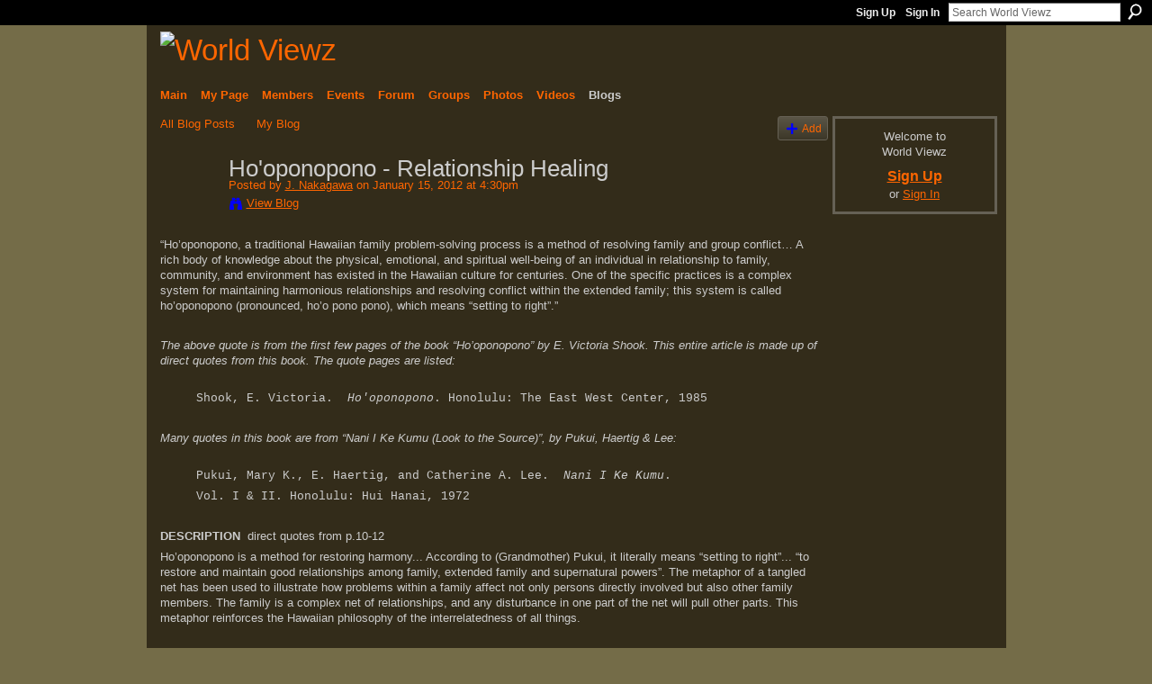

--- FILE ---
content_type: text/html; charset=UTF-8
request_url: http://www.worldviewzmedia.net/profiles/blogs/ho-oponopono-relationship-healing
body_size: 54439
content:
<!DOCTYPE html>
<html lang="en" xmlns:og="http://ogp.me/ns#">
    <head data-layout-view="default">
<script>
    window.dataLayer = window.dataLayer || [];
        </script>
<!-- Google Tag Manager -->
<script>(function(w,d,s,l,i){w[l]=w[l]||[];w[l].push({'gtm.start':
new Date().getTime(),event:'gtm.js'});var f=d.getElementsByTagName(s)[0],
j=d.createElement(s),dl=l!='dataLayer'?'&l='+l:'';j.async=true;j.src=
'https://www.googletagmanager.com/gtm.js?id='+i+dl;f.parentNode.insertBefore(j,f);
})(window,document,'script','dataLayer','GTM-T5W4WQ');</script>
<!-- End Google Tag Manager -->
            <meta http-equiv="Content-Type" content="text/html; charset=utf-8" />
    <title>Ho&#039;oponopono - Relationship Healing - World Viewz</title>
    <link rel="icon" href="http://www.worldviewzmedia.net/favicon.ico" type="image/x-icon" />
    <link rel="SHORTCUT ICON" href="http://www.worldviewzmedia.net/favicon.ico" type="image/x-icon" />
    <meta name="description" content="“Ho’oponopono, a traditional Hawaiian family problem-solving process is a method of resolving family and group conflict… A rich body of knowledge about the phy…" />
<meta name="title" content="Ho&#039;oponopono - Relationship Healing" />
<meta property="og:type" content="website" />
<meta property="og:url" content="http://www.worldviewzmedia.net/profiles/blogs/ho-oponopono-relationship-healing" />
<meta property="og:title" content="Ho&#039;oponopono - Relationship Healing" />
<meta property="og:image" content="http://storage.ning.com/topology/rest/1.0/file/get/398643761?profile=RESIZE_1024x1024">
<meta name="twitter:card" content="summary" />
<meta name="twitter:title" content="Ho&#039;oponopono - Relationship Healing" />
<meta name="twitter:description" content="“Ho’oponopono, a traditional Hawaiian family problem-solving process is a method of resolving family and group conflict… A rich body of knowledge about the phy…" />
<meta name="twitter:image" content="http://storage.ning.com/topology/rest/1.0/file/get/398643761?profile=RESIZE_1024x1024" />
<link rel="image_src" href="http://storage.ning.com/topology/rest/1.0/file/get/398643761?profile=RESIZE_1024x1024" />
<script type="text/javascript">
    djConfig = { baseScriptUri: 'http://www.worldviewzmedia.net/xn/static-6.11.8.1/js/dojo-0.3.1-ning/', isDebug: false }
ning = {"CurrentApp":{"premium":true,"iconUrl":"https:\/\/storage.ning.com\/topology\/rest\/1.0\/file\/get\/2745843184?profile=UPSCALE_150x150","url":"httpWorldViewz.ning.com","domains":["worldviewzmedia.net"],"online":true,"privateSource":true,"id":"WorldViewz","appId":2098065,"description":"","name":"World Viewz","owner":"1mb0a5tbw9zk6","createdDate":"2008-05-08T20:31:38.024Z","runOwnAds":false,"category":{"Ceremonies":null,"Multi":null,"Storytelling":null,"Knowledge":null,"Growth":null,"Diversity":null,"Community":null,"Play":null,"Star":null,"Hiking":null,"Cultural":null,"Architecture":null,"Art":null,"Spiritual":null,"Flmmaking":null,"Humanity":null,"Graphic":null,"Conscious":null,"Music":null,"Creative":null,"Teachers":null,"Arts":null,"Arizona":null,"Creatives":null,"Dance":null,"Interviews":null,"Media":null,"Mysteries":null,"Healing":null,"Wisdoms":null,"culture":null,"Consciousness":null,"Visual":null,"People":null,"traditions":null,"Exchange":null,"Unity":null,"Mysticism":null,"Wisdom":null,"Paths":null,"Love":null,"illustration":null,"Ancient":null,"Adventures":null,"Documentary":null,"mythologies":null,"Peace":null,"Design":null,"Social":null,"Shamanism":null},"tags":["Ceremonies","Multi","Storytelling","Knowledge","Growth","Diversity","Community","Play","Star","Hiking","Cultural","Architecture","Art","Spiritual","Flmmaking","Humanity","Graphic","Conscious","Music","Creative","Teachers","Arts","Arizona","Creatives","Dance","Interviews","Media","Mysteries","Healing","Wisdoms","culture","Consciousness","Visual","People","traditions","Exchange","Unity","Mysticism","Wisdom","Paths","Love","illustration","Ancient","Adventures","Documentary","mythologies","Peace","Design","Social","Shamanism"]},"CurrentProfile":null,"maxFileUploadSize":7};
        (function(){
            if (!window.ning) { return; }

            var age, gender, rand, obfuscated, combined;

            obfuscated = document.cookie.match(/xgdi=([^;]+)/);
            if (obfuscated) {
                var offset = 100000;
                obfuscated = parseInt(obfuscated[1]);
                rand = obfuscated / offset;
                combined = (obfuscated % offset) ^ rand;
                age = combined % 1000;
                gender = (combined / 1000) & 3;
                gender = (gender == 1 ? 'm' : gender == 2 ? 'f' : 0);
                ning.viewer = {"age":age,"gender":gender};
            }
        })();

        if (window.location.hash.indexOf('#!/') == 0) {
        window.location.replace(window.location.hash.substr(2));
    }
    window.xg = window.xg || {};
xg.captcha = {
    'shouldShow': false,
    'siteKey': '6Ldf3AoUAAAAALPgNx2gcXc8a_5XEcnNseR6WmsT'
};
xg.addOnRequire = function(f) { xg.addOnRequire.functions.push(f); };
xg.addOnRequire.functions = [];
xg.addOnFacebookLoad = function (f) { xg.addOnFacebookLoad.functions.push(f); };
xg.addOnFacebookLoad.functions = [];
xg._loader = {
    p: 0,
    loading: function(set) {  this.p++; },
    onLoad: function(set) {
                this.p--;
        if (this.p == 0 && typeof(xg._loader.onDone) == 'function') {
            xg._loader.onDone();
        }
    }
};
xg._loader.loading('xnloader');
if (window.bzplcm) {
    window.bzplcm._profileCount = 0;
    window.bzplcm._profileSend = function() { if (window.bzplcm._profileCount++ == 1) window.bzplcm.send(); };
}
xg._loader.onDone = function() {
            if(window.bzplcm)window.bzplcm.start('ni');
        xg.shared.util.parseWidgets();    var addOnRequireFunctions = xg.addOnRequire.functions;
    xg.addOnRequire = function(f) { f(); };
    try {
        if (addOnRequireFunctions) { dojo.lang.forEach(addOnRequireFunctions, function(onRequire) { onRequire.apply(); }); }
    } catch (e) {
        if(window.bzplcm)window.bzplcm.ts('nx').send();
        throw e;
    }
    if(window.bzplcm) { window.bzplcm.stop('ni'); window.bzplcm._profileSend(); }
};
window.xn = { track: { event: function() {}, pageView: function() {}, registerCompletedFlow: function() {}, registerError: function() {}, timer: function() { return { lapTime: function() {} }; } } };</script>
<meta name="medium" content="blog" /><link rel="alternate" type="application/atom+xml" title="J. Nakagawa&#039;s Posts - World Viewz" href="http://www.worldviewzmedia.net/profiles/blog/feed?user=29zpioxqfoukf&amp;xn_auth=no" /><link rel="alternate" type="application/atom+xml" title="Comments - Ho&#039;oponopono - Relationship Healing - World Viewz" href="http://www.worldviewzmedia.net/profiles/comment/feed?attachedTo=2098065%3ABlogPost%3A61919&amp;xn_auth=no" />
<style type="text/css" media="screen,projection">
#xg_navigation ul div.xg_subtab ul li a {
    color:#CCCCCC;
    background:#1A160D;
}
#xg_navigation ul div.xg_subtab ul li a:hover {
    color:#FFFFFF;
    background:#4C4227;
}
</style>

<style type="text/css" media="screen,projection">
@import url("http://static.ning.com/socialnetworkmain/widgets/index/css/common.min.css?xn_version=1229287718");
@import url("http://static.ning.com/socialnetworkmain/widgets/profiles/css/component.min.css?xn_version=467783652");

</style>

<style type="text/css" media="screen,projection">
@import url("/generated-694690fd807186-88505752-css?xn_version=202512201152");

</style>

<style type="text/css" media="screen,projection">
@import url("/generated-69468fcf949194-96676824-css?xn_version=202512201152");

</style>

<!--[if IE 6]>
    <link rel="stylesheet" type="text/css" href="http://static.ning.com/socialnetworkmain/widgets/index/css/common-ie6.min.css?xn_version=463104712" />
<![endif]-->
<!--[if IE 7]>
<link rel="stylesheet" type="text/css" href="http://static.ning.com/socialnetworkmain/widgets/index/css/common-ie7.css?xn_version=2712659298" />
<![endif]-->
<link rel="EditURI" type="application/rsd+xml" title="RSD" href="http://www.worldviewzmedia.net/profiles/blog/rsd" />
<script type="text/javascript">(function(a,b){if(/(android|bb\d+|meego).+mobile|avantgo|bada\/|blackberry|blazer|compal|elaine|fennec|hiptop|iemobile|ip(hone|od)|iris|kindle|lge |maemo|midp|mmp|netfront|opera m(ob|in)i|palm( os)?|phone|p(ixi|re)\/|plucker|pocket|psp|series(4|6)0|symbian|treo|up\.(browser|link)|vodafone|wap|windows (ce|phone)|xda|xiino/i.test(a)||/1207|6310|6590|3gso|4thp|50[1-6]i|770s|802s|a wa|abac|ac(er|oo|s\-)|ai(ko|rn)|al(av|ca|co)|amoi|an(ex|ny|yw)|aptu|ar(ch|go)|as(te|us)|attw|au(di|\-m|r |s )|avan|be(ck|ll|nq)|bi(lb|rd)|bl(ac|az)|br(e|v)w|bumb|bw\-(n|u)|c55\/|capi|ccwa|cdm\-|cell|chtm|cldc|cmd\-|co(mp|nd)|craw|da(it|ll|ng)|dbte|dc\-s|devi|dica|dmob|do(c|p)o|ds(12|\-d)|el(49|ai)|em(l2|ul)|er(ic|k0)|esl8|ez([4-7]0|os|wa|ze)|fetc|fly(\-|_)|g1 u|g560|gene|gf\-5|g\-mo|go(\.w|od)|gr(ad|un)|haie|hcit|hd\-(m|p|t)|hei\-|hi(pt|ta)|hp( i|ip)|hs\-c|ht(c(\-| |_|a|g|p|s|t)|tp)|hu(aw|tc)|i\-(20|go|ma)|i230|iac( |\-|\/)|ibro|idea|ig01|ikom|im1k|inno|ipaq|iris|ja(t|v)a|jbro|jemu|jigs|kddi|keji|kgt( |\/)|klon|kpt |kwc\-|kyo(c|k)|le(no|xi)|lg( g|\/(k|l|u)|50|54|\-[a-w])|libw|lynx|m1\-w|m3ga|m50\/|ma(te|ui|xo)|mc(01|21|ca)|m\-cr|me(rc|ri)|mi(o8|oa|ts)|mmef|mo(01|02|bi|de|do|t(\-| |o|v)|zz)|mt(50|p1|v )|mwbp|mywa|n10[0-2]|n20[2-3]|n30(0|2)|n50(0|2|5)|n7(0(0|1)|10)|ne((c|m)\-|on|tf|wf|wg|wt)|nok(6|i)|nzph|o2im|op(ti|wv)|oran|owg1|p800|pan(a|d|t)|pdxg|pg(13|\-([1-8]|c))|phil|pire|pl(ay|uc)|pn\-2|po(ck|rt|se)|prox|psio|pt\-g|qa\-a|qc(07|12|21|32|60|\-[2-7]|i\-)|qtek|r380|r600|raks|rim9|ro(ve|zo)|s55\/|sa(ge|ma|mm|ms|ny|va)|sc(01|h\-|oo|p\-)|sdk\/|se(c(\-|0|1)|47|mc|nd|ri)|sgh\-|shar|sie(\-|m)|sk\-0|sl(45|id)|sm(al|ar|b3|it|t5)|so(ft|ny)|sp(01|h\-|v\-|v )|sy(01|mb)|t2(18|50)|t6(00|10|18)|ta(gt|lk)|tcl\-|tdg\-|tel(i|m)|tim\-|t\-mo|to(pl|sh)|ts(70|m\-|m3|m5)|tx\-9|up(\.b|g1|si)|utst|v400|v750|veri|vi(rg|te)|vk(40|5[0-3]|\-v)|vm40|voda|vulc|vx(52|53|60|61|70|80|81|83|85|98)|w3c(\-| )|webc|whit|wi(g |nc|nw)|wmlb|wonu|x700|yas\-|your|zeto|zte\-/i.test(a.substr(0,4)))window.location.replace(b)})(navigator.userAgent||navigator.vendor||window.opera,'http://www.worldviewzmedia.net/m/blogpost?id=2098065%3ABlogPost%3A61919');</script>
    </head>
    <body>
<!-- Google Tag Manager (noscript) -->
<noscript><iframe src="https://www.googletagmanager.com/ns.html?id=GTM-T5W4WQ"
height="0" width="0" style="display:none;visibility:hidden"></iframe></noscript>
<!-- End Google Tag Manager (noscript) -->
                <div id="xn_bar">
            <div id="xn_bar_menu">
                <div id="xn_bar_menu_branding" >
                                    </div>

                <div id="xn_bar_menu_more">
                    <form id="xn_bar_menu_search" method="GET" action="http://www.worldviewzmedia.net/main/search/search">
                        <fieldset>
                            <input type="text" name="q" id="xn_bar_menu_search_query" value="Search World Viewz" _hint="Search World Viewz" accesskey="4" class="text xj_search_hint" />
                            <a id="xn_bar_menu_search_submit" href="#" onclick="document.getElementById('xn_bar_menu_search').submit();return false">Search</a>
                        </fieldset>
                    </form>
                </div>

                            <ul id="xn_bar_menu_tabs">
                                            <li><a href="http://www.worldviewzmedia.net/main/authorization/signUp?target=http%3A%2F%2Fwww.worldviewzmedia.net%2Fprofiles%2Fblogs%2Fho-oponopono-relationship-healing">Sign Up</a></li>
                                                <li><a href="http://www.worldviewzmedia.net/main/authorization/signIn?target=http%3A%2F%2Fwww.worldviewzmedia.net%2Fprofiles%2Fblogs%2Fho-oponopono-relationship-healing">Sign In</a></li>
                                    </ul>
                        </div>
        </div>
        
        
        <div id="xg" class="xg_theme xg_widget_profiles xg_widget_profiles_blog xg_widget_profiles_blog_show" data-layout-pack="classic">
            <div id="xg_head">
                <div id="xg_masthead">
                    <p id="xg_sitename"><a id="application_name_header_link" href="/"><img src="http://storage.ning.com/topology/rest/1.0/file/get/985808857?profile=RESIZE_1024x1024" alt="World Viewz"></a></p>
                    
                </div>
                <div id="xg_navigation">
                    <ul>
    <li id="xg_tab_main" class="xg_subtab"><a href="/"><span>Main</span></a></li><li id="xg_tab_profile" class="xg_subtab"><a href="/profiles"><span>My Page</span></a></li><li id="xg_tab_members" class="xg_subtab"><a href="/profiles/members/"><span>Members</span></a></li><li id="xg_tab_events" class="xg_subtab"><a href="/events"><span>Events</span></a></li><li id="xg_tab_forum" class="xg_subtab"><a href="/forum"><span>Forum</span></a></li><li id="xg_tab_groups" class="xg_subtab"><a href="/groups"><span>Groups</span></a></li><li id="xg_tab_photo" class="xg_subtab"><a href="/photo"><span>Photos</span></a></li><li id="xg_tab_video" class="xg_subtab"><a href="/video"><span>Videos</span></a></li><li id="xg_tab_blogs" class="xg_subtab this"><a href="/profiles/blog/list"><span>Blogs</span></a></li></ul>

                </div>
            </div>
            
            <div id="xg_body">
                
                <div class="xg_column xg_span-16 xj_classic_canvas">
                    <ul class="navigation easyclear"><li><a href="http://www.worldviewzmedia.net/profiles/blog/list">All Blog Posts</a></li><li><a href="http://www.worldviewzmedia.net/profiles/blog/list?my=1">My Blog</a></li><li class="right  xg_lightborder navbutton"><a href="http://www.worldviewzmedia.net/profiles/blog/new" class="xg_sprite xg_sprite-add">Add</a></li></ul>
<div class="xg_module xg_blog xg_blog_detail xg_blog_mypage xg_module_with_dialog">
        <div class="xg_headline xg_headline-img xg_headline-2l">
    <div class="ib"><span class="xg_avatar"><a class="fn url" href="http://www.worldviewzmedia.net/profile/JohnNakagawa"  title="J. Nakagawa"><span class="table_img dy-avatar dy-avatar-64 "><img  class="photo photo" src="http://storage.ning.com/topology/rest/1.0/file/get/357015632?profile=RESIZE_64x64&amp;width=64&amp;height=64&amp;crop=1%3A1" alt="" /></span></a></span></div>
<div class="tb"><h1>Ho&#039;oponopono - Relationship Healing</h1>
        <ul class="navigation byline">
            <li><a class="nolink">Posted by </a><a href="/profile/JohnNakagawa">J. Nakagawa</a><a class="nolink"> on January 15, 2012 at 4:30pm</a></li>
            <li><a class="xg_sprite xg_sprite-view" href="http://www.worldviewzmedia.net/profiles/blog/list?user=29zpioxqfoukf">View Blog</a></li>
        </ul>
    </div>
</div>
    <div class="xg_module_body">
        <div class="postbody">
                    <div class="xg_user_generated">
                <p>“Ho’oponopono, a traditional Hawaiian family problem-solving process is a method of resolving family and group conflict… A rich body of knowledge about the physical, emotional, and spiritual well-being of an individual in relationship to family, community, and environment has existed in the Hawaiian culture for centuries. One of the specific practices is a complex system for maintaining harmonious relationships and resolving conflict within the extended family; this system is called ho’oponopono (pronounced, ho’o pono pono), which means “setting to right”.”</p> 
<p>&nbsp;</p> 
<p><i>The above quote is from the first few pages of the book “Ho’oponopono” by E. Victoria Shook. This entire article is made up of direct quotes from this book. The quote pages are listed:</i></p> 
<p></p> 
<p><span style="font-family: courier new,courier;">&nbsp;&nbsp;&nbsp;&nbsp; Shook, E. Victoria. &nbsp;<i>Ho'oponopono</i>. Honolulu: The East West Center, 1985</span></p> 
<p><span class="font-size-1">&nbsp;</span></p> 
<p><i>Many quotes in this book are from “Nani I Ke Kumu (Look to the Source)”, by Pukui, Haertig &amp; Lee:</i></p> 
<p></p> 
<p><span style="font-family: courier new,courier;">&nbsp;&nbsp;&nbsp;&nbsp; Pukui, Mary K., E. Haertig, and Catherine A. Lee. &nbsp;<i>Nani I Ke Kumu</i>.</span></p> 
<p><span style="font-family: courier new,courier;">&nbsp;&nbsp;&nbsp;&nbsp; Vol. I &amp; II. Honolulu: Hui Hanai, 1972</span></p> 
<p><span class="font-size-1">&nbsp;</span></p> 
<p><b>DESCRIPTION</b> &nbsp;direct quotes from p.10-12</p> 
<p>Ho’oponopono is a method for restoring harmony... According to (Grandmother) Pukui, it literally means “setting to right”... “to restore and maintain good relationships among family, extended family and supernatural powers”. The metaphor of a tangled net has been used to illustrate how problems within a family affect not only persons directly involved but also other family members. The family is a complex net of relationships, and any disturbance in one part of the net will pull other parts. This metaphor reinforces the Hawaiian philosophy of the interrelatedness of all things.</p> 
<p>&nbsp;</p> 
<p>The (ho’oponopono) family conference was traditionally led by a senior family member or, if necessary, by a respected outsider such as a <i>kahuna lapa’au</i> (healer).</p> 
<p>&nbsp;</p> 
<p><b>FOUR STEPS&nbsp;</b> p.11-12</p> 
<p>Ho’oponopono is opened with a <i>pule</i>, which is prayer conducted to ask God (Christian) and/or the ‘<i>amakua</i> (Hawaiian Gods) for assistance and blessing in the problem-solving endeavor.</p> 
<p>&nbsp;</p> 
<p>In the beginning phase there is a period of identifying the general problem, known as <i>kukulu kumuhana</i>. (This term has two additional meanings that are a part of ho’oponopono. <i>Kukulu kumuhana</i> is the pooling of strengths for a shared purpose, such as solving the family’s problem. It also refers to the leader’s effort to reach out to a person who is resisting the ho’oponopono process to enable that person to participate fully.) The procedures for the whole (four step) problem-solving sequence are also outlined in order to reacquaint all participants with them.</p> 
<p>&nbsp;</p> 
<p>Once the proper climate is set, the leader (the <i>haku</i>) focuses on the specific problem. The <i>hala</i>, or transgression, is stated. <i>Hala</i> also implies that the perpetrator and the person wronged are bound together in a relationship of negative entanglement called <i>hihia</i>.</p> 
<p>&nbsp;</p> 
<p>Because of the nature of <i>hihia,</i> most problems have many dimensions. The initial hurt is often followed by other reactions, further misunderstandings, and so forth until a complex knot of difficulties has evolved. It is the leader’s responsibility to choose one of the problems and work it out with the family through the process of <i>mahiki</i>, or discussion. With one part resolved, the group can uncover and resolve successive layers of trouble one layer at a time until the family relationships are again free and clear.</p> 
<p>&nbsp;</p> 
<p>The discussion of the problem is lead and channeled by the leader (channeled meaning people speak only to the leader, not to each other directly, unless told to). This intermediary function keeps individuals from directly confronting one another, a situation that could lead to further emotional outburst and misunderstanding… Each participant who has been affected by the problem in some way – directly or indirectly – is asked to share his or her feelings, or <i>mana’o.</i> The emphasis is on self-scrutiny, and when participants share they are encouraged to do so honestly, openly, and in a way that avoids blame and recrimination. If in the course of the discussion tempers begin to flare, the leader may declare <i>ho’omalu</i>, a cooling-off period of silence.</p> 
<p>&nbsp;</p> 
<p>When the discussion is complete, the <i>mihi</i>, takes place. This is the sincere confession of wrongdoing and the seeking of forgiveness. It is expected that forgiveness be given whenever asked. If restitution is necessary then the terms of it are arranged and agreed upon.</p> 
<p>&nbsp;</p> 
<p>Closely related to <i>mihi</i> is <i>kala,</i> or a loosening of the negative entanglements. Both the person who has confessed and the person who has forgiven are expected to <i>kala</i> (loosen) the problem. This mutual release is an essential part of the process and true <i>ho’oponopono</i> is not complete without it. The <i>kala</i> indicates that the conflicts and hurts have been released and are <i>oki</i> (cut off).</p> 
<p>&nbsp;</p> 
<p>The <i>pani</i> is the closing phase and may include a summary of what has taken place and, importantly, a reaffirmation of the family’s strengths and enduring bonds. The problem that has been worked out is declared closed, never to be brought up again. If other layers of the problem need to be worked out, the final <i>pani</i> is postponed. Sometimes ho’oponopono may take many sessions. Each session has a <i>pani</i> about what has been resolved and includes a closing prayer, <i>pule ho’opau</i>. After the session the family and leader traditionally share a snack or meal to which all have contributed. This demonstrates the commitment and bond of all who participated and provides a familiar means to move from the formal problem-solving setting to normal daily routines.</p> 
<p>&nbsp;</p> 
<p>p.88 … according to Keola the pani was the actual closure of the process. He gave his view on the symbolic importance of food during the closing phase: “Food is important. And in food, when your natural juices are moving, one tends to be much more in the mood to share in fellowship, able to relax. When you have a full stomach, one feels a lot better. So I think it lends to the process.”</p> 
<p>&nbsp;</p> 
<p>p.12&nbsp; In summary, ho’oponopono is a highly structured process with four distinct phases:&nbsp; 1. <i>(pule/ kukulu kumuhana)</i> an opening phase that includes the prayer and a statement of the problem; 2. <i>(mahiki)</i> a discussion phase in which all members involved share their thoughts and feelings (<i>mana’o)</i> in a calm manner and listen to all the others as they speak; 3. <i>(mihi/kala/oki)</i> A resolution phase that enables the exchange of confession, forgiveness, and release; and&nbsp; 4. <i>(pani)</i> a closing phase to summarize what has transpired and to give spiritual and individual thanks for sincere participation.</p> 
<p>&nbsp;</p> 
<p><b>HO’OPONOPONO TODAY 1972 &nbsp;</b> p.8-10</p> 
<p>... Some years later the father died, leaving his wife and son alone. The son had gotten into trouble as an adolescent... Keola (the social worker assigned to help the troubled boy) reported that he thought the boy was “flirting with death,”... In one incident the boy pulled an unloaded .45-caliber pistol on a police officer; in another he challenged 15 officers to a karate duel… social worker (Keola) said,</p> 
<p>&nbsp;</p> 
<p>“How am I gonna’ deal with this kind of cultural stuff? If you ask me as a native Hawaiian… I would run to a grandparent or somebody for help.”</p> 
<p>&nbsp;</p> 
<p>When Keola shared this concern with his supervisor he was given permission to contact (Grandmother) Mary Kawena Pukui (also called Tutu, an affectionate and respectful name for an older female). He approached (Tutu) Pukui and requested her assistance so that the (government counseling) agency could learn how to help this and other Hawaiian families in “the Hawaiian way”.</p> 
<p>&nbsp;</p> 
<p>(Tutu) Pukui consented; she, a psychiatrist (Dr. Haertig MD), a psychologist (Lee), and several social workers began meeting on a weekly basis (which they called) the “Culture Committee.”... Tutu would “talk story” about related beliefs and practices… Tutu talked about a form of ho’oponopono that she had used all her life and that had been used by her family… (Tutu) Pukui said,</p> 
<p>&nbsp;</p> 
<p>“And whether my ‘<i>ohana</i> (family) prayed to <i>‘amakua</i> [ancestor gods] or to God [Christian], the whole idea of ho’oponopono was the same. Every one of us searched his heart for hard feelings against one another. Before God and with His help, we forgave and were forgiven, thrashing out every grudge, peeve, or resentment among us.” <i>Nana I Ke Kumu p.61</i></p> 
<p>&nbsp;</p> 
<p>It was Tutu Pukui’s (ho’oponopono) method that Keola used… the (troubled) boy was able to finish high school and “make it in society.”…&nbsp; The excitement generated by the possibility of similar beneficial outcomes… kept the (“Culture Committee”) group going for seven years… (then in 1972) they decided to publish a book. <i>Nana I Ke Kumu</i> (Look to the Source).</p> 
<p>&nbsp;</p> 
<p><b>HO’OPONOPONO PRACTITIONERS’ COMMENTS</b></p> 
<p>p.43 (Three practitioners) learned about ho’oponopono directly from Mary Kawena Pukui, as participants in the QLCC (Queen Liliuokalani Children’s Center) “Culture Committee” discussions… the others learned… through reading <i>Nana I Ke Kumu</i>.</p> 
<p>&nbsp;</p> 
<p><b>Virginia Wahler &nbsp;</b>p.47-48</p> 
<p>Setting things to right - because we teach so much about balance or harmony. Our body, mind, emotions, and spirit need to be in balance. That’s what I call being “together”… So we work on all four sides of man. And ho’oponopono is a process for putting things to right, back in balance, within the individual, and within their <i>‘ohana</i> (family).</p> 
<p>&nbsp;</p> 
<p>Ho’oponopono was used to solve problems that came up in the (delinquent boys’ school) group as well as to reaffirm positive individual and group behavior. Because it was used on a daily basis (at school), it helped cement the relations of the group and became a prevention tool. It was also a time during the day that the boys could share things like: “I had a good day“… “We had good fun doing this”… “We had a problem, but we settled it before we got here.”</p> 
<p>&nbsp;</p> 
<p><b>Robert Padua &nbsp;</b>p.49-52</p> 
<p>The boys at camp responded positively to this man who taught primarily by being a positive model and espousing the simple joys of life. He demonstrated an ability to be strong and firm or sensitive and yielding, whichever was appropriate</p> 
<p>&nbsp;</p> 
<p>(Robert said) “I hate to say it, but some people are devilish. There’s a devil in them, and it just overcomes them. It’s like being possessed. And ho’oponopono knows this and ho’oponopono senses this and eliminates it.”</p> 
<p>&nbsp;</p> 
<p>p.86 Robert (who worked with delinquent boys) … sensed that the boys he worked with were “battered up inside,” so he asked for “spiritual strength and guidance” to determine the extent of his questioning.</p> 
<p>&nbsp;</p> 
<p>p.51-52</p> 
<p>The so-called negative (delinquent boys’ school) leaders/teachers – they were so much turned around (after learning about and leading ho’oponopono). Much softer.</p> 
<p>&nbsp;</p> 
<p>By using the process every day, he said, “You become closer, as a family, an ‘ohana. And it becomes natural. It’s just a thing that becomes love. It becomes family. …I feel the boys look forward for it.”</p> 
<p><b>&nbsp;</b></p> 
<p>(Robert said) if he ever had a family of his own he would use the process. It is a process that made him feel better about himself and others… “That’s the way the world should be – a big ho’oponopono.</p> 
<p>&nbsp;</p> 
<p><b>Jean Baker</b> &nbsp;p.53-55</p> 
<p>Jean emphasized the value of using ho’oponopono when small problems occurred rather than waiting for large conflicts. In this way if the little problems were handled well, then the participants experienced feelings of success associated with the process and were more likely to request it when another problem arose.</p> 
<p>&nbsp;</p> 
<p>The leader would step in if expressed anger or other outbursts threatened to block problem resolution. In this case the leader’s job was to reestablish a calm atmosphere and help the group understand “that they don’t have to be controlled by that they’re feeling…”</p> 
<p>&nbsp;</p> 
<p><b>Joseph Whitney</b> &nbsp;p.56-58</p> 
<p>&nbsp;“I’ve had students say, ‘This is incredible. I wish we had more.’” More confirmation of its value came from the parents… (a parent told Joseph) My son comes back (from doing ho’oponopono at school) and all of a sudden he wants the family to sit down together and talk. What is this?”</p> 
<p>&nbsp;</p> 
<p>When Joseph used ho’oponopono with the young black men on the mainland (USA) he found it to be incredibly difficult… after this frustrating experience, one of the toughest kids came up to Joseph after the course and said, “Hey, I really owe you”.</p> 
<p>&nbsp;</p> 
<p><b>Paul Ellis</b> &nbsp;p.60-62</p> 
<p>It was sort of a combination of psychotherapy plus a social problem-solving mechanism that I’ve never seen anyplace else.</p> 
<p>&nbsp;</p> 
<p>To heal relationships. To take relationships that are strained, for whatever reason, and to begin uncovering the various layers of guck and gunk and garbage that is there, and to peel some of that stuff back and try and heal. Heal the relationships. Like doctors heal the body… in mediation you’re healing relationships between people</p> 
<p>&nbsp;</p> 
<p><b>Kalau Souza</b>&nbsp; p.68-69</p> 
<p>Kalau conceived that it could also be a way for a troubled couple to look honestly at their relationship to determine whether or not they should stay together. In cases where ho’oponopono might lead to a couple’s decision to end their marriage, she said the process could provide a forum for making agreements about what their behavior would be toward one another in the future.</p> 
<p>&nbsp;</p> 
<p>Kalau basically thought ho’oponopono “would work for anyone who was interested and wanted to use the practice. But it requires a commitment – to sit through it and sincerely participate.”</p> 
<p>&nbsp;</p> 
<p>(With one family) it still came out with, it seemed to me, everybody looking after their own territory and not really thinking of the total.</p> 
<p>&nbsp;</p> 
<p>“I always used a warm-up period, where you get caught up on the news of the family and how things are. And that’s what I call the warm-up. It’s not to get into any of the problem situation, but to kinda feel like – like you know one another again. There’s been an absence, a lack of contact, perhaps. And you don’t go directly into things. So, to me that’s a very important part of the process, called <i>kukulu-kumuhana</i>.”</p> 
<p>&nbsp;</p> 
<p><b>Keola Espiritu</b> (Lani’s husband)&nbsp; p.63-67</p> 
<p>… diagnostic, remedial and preventive… The first, diagnostic, gives a group the opportunity to air feelings and identify a problem so that everyone knows where the responsibilities lie. If the group is not ready or willing to proceed through the resolution phase of the process, then the ho’oponopono could be labeled “diagnostic.”</p> 
<p>&nbsp;</p> 
<p>The second aspect is remedial and occurs when the problem is identified, and the group proceeds to rectify the situation through forgiveness and restitution. The ideal outcome is preventive. Sessions serve a preventive function when the group holds ho’oponopono on a regular basis even when there are no obvious problems.</p> 
<p>&nbsp;</p> 
<p>Traditionally all discussions were channeled through the leader (“channeled” means everyone spoke directly to Keola and not to each other), even during the forgiveness and release stage. However, Keola has found that this was often a time when positive expressions of concern, such as hugging and kissing, and heartfelt apologies were likely to occur. So he encouraged these expressions to be communicated directly from one individual to another</p> 
<p>&nbsp;</p> 
<p>In working with other groups, particularly couples with marital problems, Keola shared the role of <i>haku</i> (leader) with his wife Lani… When Keola worked with a family over a period of time and the family members became familiar with the process, he said he found himself playing a less active role as leader. Eventually the <i>haku</i> (leader) role was turned over to a person in the family and Keola functioned more as a resource person.</p> 
<p>&nbsp;</p> 
<p>I find it’s a good, good learning experience for the group itself, as well as for the therapist.</p> 
<p><b>&nbsp;</b></p> 
<p><b>Lani Espiritu</b> (Keola’s wife) &nbsp;p.72-76</p> 
<p>(Ho’oponopono) gives you a good assessment of the people, in the situation – an idea of the complexity of the situation itself. An idea as to who’s involved, at what level. What their behavior patterns are. Who is bounded into a problem and who is ready to move.</p> 
<p>&nbsp;</p> 
<p>Second, it’s also corrective… Ho’oponopono provides a method by which people can resolve problems and move in new directions. And these generally make for happy endings.</p> 
<p>&nbsp;</p> 
<p>The third purpose is one of the preventative nature. Prevention is being able to utilize whatever skills and abilities you have so that it can prevent further breakdown of the family. It prevents more serious complications and compounding of problem areas.</p> 
<p>&nbsp;</p> 
<p>… when participants were hesitant to proceed, it was an indication that part of the problem had not been adequately discussed (mahiki).</p> 
<p>&nbsp;</p> 
<p>p.86 “If I feel that they’re not giving me the kind of depth that’s required, my task is to initiate those questions and to get the response from them.” She said she checked out their feelings to determine whether or not they were unduly uncomfortable. Her tactics included alternating deep questioning and surface questioning</p> 
<p>&nbsp;</p> 
<p>p.72-76</p> 
<p>Lani and her husband (Keola) once led a ho’oponopono with three families, including their own. The session was scheduled because two boys from the other two families had burglarized (Lani &amp; Keola’s) home.</p> 
<p>&nbsp;</p> 
<p>(Lani said) “With the two youngsters, it just allowed for more of the positive vibrations to come together. And I see that as a happy ending – the harmony restored. There is increased improved interpersonal relationships between the parties. And there’s a deeper sense of “I care for you and you care for me ‘cause we’re gonna’ look after each other.” …&nbsp; 75% of the stolen items were returned before the ho’oponopono, and after the session the boys made further restitution by doing yard work.</p> 
<p>&nbsp;</p> 
<p>Lani and Keola once worked with a couple who were moving toward divorce. “… in this case it would illustrate that one can sever the structural ties of a relationship, but that through ho’oponopono you can still maintain dignity and worth of the other individual, without being hostile.”… Lani and Keola found that using co-leaders was often very effective, particularly in a marital case where individuals might feel more comfortable speaking to a person of the same sex</p> 
<p>&nbsp;</p> 
<p>Traditionally, ho’oponopono discouraged acting out any emotions, especially negative ones, but Lani believed that allowing individuals to express positive emotions could be helpful. During the forgiveness stage – the <i>mihi, kala</i> and <i>oki</i> – Lani has allowed participants to talk directly to one another rather than through her.</p> 
<p>&nbsp;</p> 
<p>When Lani first used (lead the ho’oponopono) process she sometimes got stuck and did not know how to proceed in the traditional manner. Rather than allowing this to interfere with the therapeutic process, she switched back and forth to (her University learned) Western intervention methods. Later she brought these matters to her (mentors and peers)… to see how the ho’oponopono steps could have been used in the situation (instead of Western intervention methods).</p> 
<p>&nbsp;</p> 
<p>(As a ho’oponopono leader/<i>haku</i>) Lani felt that she has benefited greatly from the challenges… “In the process of confronting and making these decisions, I think it’s developed me even more. Ho’oponopono forced me to come to grips with what I am, who I am, what I can do, what I want to do”</p> 
<p><b>&nbsp;</b></p> 
<p><b>HAWAIIAN WORDS - Ukupau, Aloha Aina, Ohana &nbsp;</b>p.4–6<b>&nbsp;</b></p> 
<p><i>ukupau</i> is still used by some businesses in Hawaii. The word refers to the practice of people helping one another with their work tasks so that they can finish early and commence with fun and relaxation</p> 
<p>&nbsp;</p> 
<p>The love of nature is also apparent in the popular phrase <i>aloha ‘aina</i> (love of the land).</p> 
<p>&nbsp;</p> 
<p>The word for family <i>‘ohana,</i> is derived from the words <i>‘oha,</i> &nbsp;for taro, and <i>na,</i> the designation for plural. The taro plant is linked with myths about the origin of people, as well as being the staple food (pounded into a paste called poi)… (Tutu) Pukui stated, “members of the <i>‘ohana</i>, like taro shoots, are all from the same root”. <i>Nana I Ke Kumu p.166</i></p> 
<p>&nbsp;</p> 
<p>Pukui explained that <i>‘ohana</i> is also… “sense of unity, shared involvement and shared responsibility. It is mutual interdependence and mutual help. It is emotional support given and received. It is solidarity and cohesiveness. It is love – often; it is loyalty – always…” <i>Nana I Ke Kumu p.171</i></p> 
<p>&nbsp;</p> 
<p><b>Aloha&nbsp;</b> p.7</p> 
<p>Perhaps the importance of harmony in relationships can best be summed up by the attributes of the word <i>aloha.</i> This often-used Hawaiian word expresses love and also is a greeting and a farewell. More subtly, it suggests the highly valued character traits of generosity, friendliness, patience, and productivity. The spirit of <i>aloha</i> carries with it an understanding that the ability to soothe and prevent conflicts, shame, and other disruptive occurrences is important, and that if the harmony has been disrupted, one should have the courage to ask for and give forgiveness.</p> 
<p><b>&nbsp;</b></p> 
<p><b>SUMMARY&nbsp;</b> p.100-102</p> 
<p>Kalau Souza - when you come here and say you’re hurting… (one can respond) “I know you’re suffering, and I, as part of this family, don’t want to see you suffer. And if I can help relieve it in any way, I want to.” I think it expresses what aloha is.</p> 
<p>&nbsp;</p> 
<p>Dr. E. Haertig MD – “Ho’oponopono may well be one of the soundest methods to restore and maintain good family relationships that any society has ever devised.” <i>Nana I Ke Kumu p.70</i></p> 
<p>&nbsp;</p> 
<p>E. Victoria Shook - With a rich variety of tools to use, perhaps we can truly begin to lay a peaceful foundation, beginning with our families, that will heal our vulnerable and conflict-ridden world.</p> 
<p>&nbsp;</p> 
<p>Keola Espiritu p.67 - (Keola’s) wish for greater utilization of ho’oponopono was especially strong… Keola said, laughingly, “So now, move! Hele on!” (“Lets go!”)</p> 
<p>&nbsp;</p> 
<p>-------------------------------------------------------------------------</p> 
<p><b>About Mary Kawena Puiki</b></p> 
<p><a rel=nofollow href="http://en.wikipedia.org/wiki/Mary_Kawena_Pukui">http://en.wikipedia.org/wiki/Mary_Kawena_Pukui</a></p> 
<p>Tutu (Grandmother) Pukui (1895–1986) was a Hawaiian scholar, dancer, composer, and educator.</p> 
<p>&nbsp;</p> 
<p>Her grandmother, a traditional dancer in the court of Queen Emma, taught her chants and stories, while her grandfather was a healer and <i>kahuna pale keiki</i> (obstetrician)… Her great-great-grandmother was a <i>kahuna pule</i> (priestess) in the Pele line.</p> 
<p>&nbsp;</p> 
<p>She was educated in the Hawaiian Mission Academy, and taught Hawaiiana at Punahou School… She published more than 50 scholarly works… She was a chanter, hula expert, and wrote lyrics and music to more than 150 Hawaiian songs… She was named a "Living Treasure of Hawai'i" and was inducted into the Hawaiian Music Hall of Fame.</p> 
<p>&nbsp;</p> 
<p><b>Tutu Puiki’s music:</b></p> 
<p><b>Nani Kipukai</b></p> 
<p>I am praising the unforgettable beauty&nbsp;&nbsp;&nbsp;&nbsp;&nbsp;&nbsp;&nbsp;&nbsp;&nbsp;&nbsp;&nbsp;&nbsp;&nbsp;&nbsp;&nbsp;&nbsp;&nbsp;&nbsp;Mahalo a`e ana au i ka nani poina `ole</p> 
<p>Of a flourishing land like the Garden of Eden&nbsp;&nbsp;&nbsp;&nbsp;&nbsp;&nbsp;&nbsp;&nbsp;&nbsp;Uluwehi ka `âina, Mehe Kîhâpai Edena</p> 
<p>A home that is hospitable to friends&nbsp;&nbsp;&nbsp;&nbsp;&nbsp;&nbsp;&nbsp;&nbsp;&nbsp;&nbsp;&nbsp;&nbsp;&nbsp;&nbsp;&nbsp;&nbsp;&nbsp;&nbsp;&nbsp;&nbsp; &nbsp;A he hale ho`okipa i nâ makamaka</p> 
<p>A host with a gracious heart never changing, &nbsp;&nbsp;&nbsp;&nbsp;&nbsp;&nbsp;&nbsp; Me ka haku pu`uwai hâmama</p> 
<p>Unmeasured is the beautiful place, Kipukai&nbsp;&nbsp;&nbsp;&nbsp;&nbsp;&nbsp;&nbsp;&nbsp;&nbsp;&nbsp; O kêia wahi nani o Kîpûkai</p> 
<p>&nbsp;</p> 
<p><b>Pua Lililehua</b></p> 
<p><a rel=nofollow href="http://www.huapala.org/Pua/Pua_Lili_Lehua.html">www.huapala.org/Pua/Pua_Lili_Lehua.html</a>&nbsp; (Hawaiian &amp; English lyrics)</p> 
<p><iframe width="420" height="315" src="http://www.youtube.com/embed/k6MvYeKAOfY?wmode=opaque" frameborder="0" _origwidth="420"></iframe> </p> 
<p><a rel=nofollow href="http://www.youtube.com/watch?v=k6MvYeKAOfY">www.youtube.com/watch?v=k6MvYeKAOfY</a>&nbsp;</p> 
<p>&nbsp;</p> 
<p align="center"><b>Ho’oponopono Flowchart</b>&nbsp;&nbsp; p.89</p> 
<p><a href="http://storage.ning.com/topology/rest/1.0/file/get/398643849?profile=original" target="_self"></a><a href="http://storage.ning.com/topology/rest/1.0/file/get/398643761?profile=original" target="_self"><img class="align-left" src="http://storage.ning.com/topology/rest/1.0/file/get/398643761?profile=RESIZE_1024x1024" width="700"></a><a rel=nofollow href="http://undefined" target="_blank"></a></p>            </div>
        </div>
        <div class="left-panel">
                          <script>xg.addOnRequire(function () { xg.post('/main/viewcount/update?xn_out=json', {key: '2098065:BlogPost:61919', x: '4c6ffb0'}); });</script>                <p class="small dy-clear view-count-container">
    <span class="view-count-label">Views:</span> <span class="view-count">1810</span></p>

                            <p class="small object-detail" id="tagsList" style="display:none">Tags:<br/></p>
            <p class="share-links clear">            <script>!function(d,s,id){var js,fjs=d.getElementsByTagName(s)[0];if(!d.getElementById(id)){js=d.createElement(s);js.id=id;js.src="//platform.twitter.com/widgets.js";fjs.parentNode.insertBefore(js,fjs);}}(document,"script","twitter-wjs");</script>
                    <span class="xg_tweet">
        <a href="https://twitter.com/share" class="post_to_twitter twitter-share-button" target="_blank"
            data-text="Checking out &quot;Ho&#039;oponopono - Relationship Healing&quot; on World Viewz:" data-url="http://www.worldviewzmedia.net/profiles/blogs/ho-oponopono-relationship-healing" data-count="none" data-dnt="true">Tweet</a>
        </span>
        <a href="http://www.myspace.com/Modules/PostTo/Pages/?t=Ho%27oponopono%20-%20Relationship%20Healing&c=Check%20out%20%22Ho%27oponopono%20-%20Relationship%20Healing%22%20on%20World%20Viewz&u=http%3A%2F%2Fwww.worldviewzmedia.net%2Fxn%2Fdetail%2F2098065%3ABlogPost%3A61919&l=2" class="post_to_myspace" target="_blank">MySpace</a>        <a class="post_to_facebook xj_post_to_facebook" href="http://www.facebook.com/share.php?u=http%3A%2F%2Fwww.worldviewzmedia.net%2Fprofiles%2Fblogs%2Fho-oponopono-relationship-healing%3Fxg_source%3Dfacebookshare&amp;t=" _url="http://www.worldviewzmedia.net/profiles/blogs/ho-oponopono-relationship-healing?xg_source=facebookshare" _title="" _log="{&quot;module&quot;:&quot;profiles&quot;,&quot;page&quot;:&quot;blog&quot;,&quot;action&quot;:&quot;show&quot;}">Facebook</a>
    </p>        </div>
                    <ul class="pagination smallpagination">
                            <li class="left"><a href="http://www.worldviewzmedia.net/profiles/blogs/dont-be-afraid-to-cry-hopi" title="&quot;Don&#039;t be Afraid to Cry&quot;, Hopi Chief">&lt; Previous Post</a></li>                             <li class="right"><a title="Marriage Practices - Lemurian" href="http://www.worldviewzmedia.net/profiles/blogs/marriage-practices-lemurian">Next Post &gt;</a></li>
                        </ul>
            </div>
</div>

        <div class="xg_module">
                                        <div class="xg_module_body">
                    <p id="add-comment">Comment</p>
                                            <div class="comment-join">
                            <h3>You need to be a member of World Viewz to add comments!</h3>
                                                <p><a href="http://www.worldviewzmedia.net/main/authorization/signUp?target=http%3A%2F%2Fwww.worldviewzmedia.net%2Fprofiles%2Fblogs%2Fho-oponopono-relationship-healing">Join World Viewz</a></p>
                                                </div>
                                                        </div>
                    <div class="xg_module_body" id="comments" style="display: none" _numComments="0" _scrollTo="">
                    </div>
                    <div class="xg_module_foot" id="xj_comments_footer" style="display:none">
                                            <p class="left">
                            <a class="xg_icon xg_icon-rss" href="http://www.worldviewzmedia.net/profiles/comment/feed?attachedTo=2098065%3ABlogPost%3A61919&amp;xn_auth=no">RSS</a>
                        </p>
                                    </div>
                    </div>
    
      <input type="hidden" id="incrementViewCountEndpoint" value="http://www.worldviewzmedia.net/profiles/blog/incrementViewCount?id=2098065%3ABlogPost%3A61919&amp;xn_out=json" />

                </div>
                <div class="xg_column xg_span-4 xg_last xj_classic_sidebar">
                        <div class="xg_module" id="xg_module_account">
        <div class="xg_module_body xg_signup xg_lightborder">
            <p>Welcome to<br />World Viewz</p>
                        <p class="last-child"><big><strong><a href="http://www.worldviewzmedia.net/main/authorization/signUp?target=http%3A%2F%2Fwww.worldviewzmedia.net%2Fprofiles%2Fblogs%2Fho-oponopono-relationship-healing">Sign Up</a></strong></big><br/>or <a href="http://www.worldviewzmedia.net/main/authorization/signIn?target=http%3A%2F%2Fwww.worldviewzmedia.net%2Fprofiles%2Fblogs%2Fho-oponopono-relationship-healing" style="white-space:nowrap">Sign In</a></p>
                    </div>
    </div>
<div class="xg_module html_module module_text xg_reset" data-module_name="text"
        >
            <div class="xg_module_body xg_user_generated">
            <script type="text/javascript">
<!--
google_ad_client = "pub-0706474557782856";
/* 160x600, created 5/25/08 */
google_ad_slot = "6686631944";
google_ad_width = 160;
google_ad_height = 600;
//-->
</script>
<script type="text/javascript" src="http://pagead2.googlesyndication.com/pagead/show_ads.js">
</script>
<br />
        </div>
        </div>

                </div>
            </div>
            <div id="xg_foot">
                <p class="left">
    © 2026             &nbsp; Created by <a href="/profile/RobertDakota">Robert Dakota</a>.            &nbsp;
    Powered by<a class="poweredBy-logo" href="https://www.ning.com/" title="" alt="" rel="dofollow">
    <img class="poweredbylogo" width="87" height="15" src="http://static.ning.com/socialnetworkmain/widgets/index/gfx/Ning_MM_footer_wht@2x.png?xn_version=2105418020"
         title="Ning Website Builder" alt="Website builder | Create website | Ning.com">
</a>    </p>
    <p class="right xg_lightfont">
                    <a href="http://www.worldviewzmedia.net/main/embeddable/list">Badges</a> &nbsp;|&nbsp;
                        <a href="http://www.worldviewzmedia.net/main/authorization/signUp?target=http%3A%2F%2Fwww.worldviewzmedia.net%2Fmain%2Findex%2Freport" dojoType="PromptToJoinLink" _joinPromptText="Please sign up or sign in to complete this step." _hasSignUp="true" _signInUrl="http://www.worldviewzmedia.net/main/authorization/signIn?target=http%3A%2F%2Fwww.worldviewzmedia.net%2Fmain%2Findex%2Freport">Report an Issue</a> &nbsp;|&nbsp;
                        <a href="http://www.worldviewzmedia.net/main/authorization/termsOfService?previousUrl=http%3A%2F%2Fwww.worldviewzmedia.net%2Fprofiles%2Fblogs%2Fho-oponopono-relationship-healing">Terms of Service</a>
            </p>

            </div>
        </div>
        
        <div id="xj_baz17246" class="xg_theme"></div>
<div id="xg_overlay" style="display:none;">
<!--[if lte IE 6.5]><iframe></iframe><![endif]-->
</div>
<!--googleoff: all--><noscript>
	<style type="text/css" media="screen">
        #xg { position:relative;top:120px; }
        #xn_bar { top:120px; }
	</style>
	<div class="errordesc noscript">
		<div>
            <h3><strong>Hello, you need to enable JavaScript to use World Viewz.</strong></h3>
            <p>Please check your browser settings or contact your system administrator.</p>
			<img src="/xn_resources/widgets/index/gfx/jstrk_off.gif" alt="" height="1" width="1" />
		</div>
	</div>
</noscript><!--googleon: all-->
<script type="text/javascript" src="http://static.ning.com/socialnetworkmain/widgets/lib/core.min.js?xn_version=1651386455"></script>        <script>
            var sources = ["http:\/\/static.ning.com\/socialnetworkmain\/widgets\/lib\/js\/jquery\/jquery.ui.widget.js?xn_version=202512201152","http:\/\/static.ning.com\/socialnetworkmain\/widgets\/lib\/js\/jquery\/jquery.iframe-transport.js?xn_version=202512201152","http:\/\/static.ning.com\/socialnetworkmain\/widgets\/lib\/js\/jquery\/jquery.fileupload.js?xn_version=202512201152","https:\/\/storage.ning.com\/topology\/rest\/1.0\/file\/get\/12882188058?profile=original&r=1724772908","https:\/\/storage.ning.com\/topology\/rest\/1.0\/file\/get\/11108755887?profile=original&r=1684134883","https:\/\/storage.ning.com\/topology\/rest\/1.0\/file\/get\/11108918282?profile=original&r=1684135489"];
            var numSources = sources.length;
                        var heads = document.getElementsByTagName('head');
            var node = heads.length > 0 ? heads[0] : document.body;
            var onloadFunctionsObj = {};

            var createScriptTagFunc = function(source) {
                var script = document.createElement('script');
                
                script.type = 'text/javascript';
                                var currentOnLoad = function() {xg._loader.onLoad(source);};
                if (script.readyState) { //for IE (including IE9)
                    script.onreadystatechange = function() {
                        if (script.readyState == 'complete' || script.readyState == 'loaded') {
                            script.onreadystatechange = null;
                            currentOnLoad();
                        }
                    }
                } else {
                   script.onerror = script.onload = currentOnLoad;
                }

                script.src = source;
                node.appendChild(script);
            };

            for (var i = 0; i < numSources; i++) {
                                xg._loader.loading(sources[i]);
                createScriptTagFunc(sources[i]);
            }
        </script>
    <script type="text/javascript">
if (!ning._) {ning._ = {}}
ning._.compat = { encryptedToken: "<empty>" }
ning._.CurrentServerTime = "2026-01-24T17:59:56+00:00";
ning._.probableScreenName = "";
ning._.domains = {
    base: 'ning.com',
    ports: { http: '80', ssl: '443' }
};
ning.loader.version = '202512201152'; // DEP-251220_1:477f7ee 33
djConfig.parseWidgets = false;
</script>
    <script type="text/javascript">
        xg.token = '';
xg.canTweet = false;
xg.cdnHost = 'static.ning.com';
xg.version = '202512201152';
xg.useMultiCdn = true;
xg.staticRoot = 'socialnetworkmain';
xg.xnTrackHost = "coll.ning.com";
    xg.cdnDefaultPolicyHost = 'static';
    xg.cdnPolicy = [];
xg.global = xg.global || {};
xg.global.currentMozzle = 'profiles';
xg.global.userCanInvite = false;
xg.global.requestBase = '';
xg.global.locale = 'en_US';
xg.num_thousand_sep = ",";
xg.num_decimal_sep = ".";
(function() {
    dojo.addOnLoad(function() {
        if(window.bzplcm) { window.bzplcm.ts('hr'); window.bzplcm._profileSend(); }
            });
            ning.loader.require('xg.profiles.blog.show', 'xg.shared.PostToFacebookLink', function() { xg._loader.onLoad('xnloader'); });
    })();    </script>
<script src="http://www.google-analytics.com/urchin.js" type="text/javascript">
</script>
<script type="text/javascript">
_uacct = "UA-4440039-1";
urchinTracker();
</script><script>
    document.addEventListener("DOMContentLoaded", function () {
        if (!dataLayer) {
            return;
        }
        var handler = function (event) {
            var element = event.currentTarget;
            if (element.hasAttribute('data-track-disable')) {
                return;
            }
            var options = JSON.parse(element.getAttribute('data-track'));
            dataLayer.push({
                'event'         : 'trackEvent',
                'eventType'     : 'googleAnalyticsNetwork',
                'eventCategory' : options && options.category || '',
                'eventAction'   : options && options.action || '',
                'eventLabel'    : options && options.label || '',
                'eventValue'    : options && options.value || ''
            });
            if (options && options.ga4) {
                dataLayer.push(options.ga4);
            }
        };
        var elements = document.querySelectorAll('[data-track]');
        for (var i = 0; i < elements.length; i++) {
            elements[i].addEventListener('click', handler);
        }
    });
</script>


    </body>
</html>


--- FILE ---
content_type: text/html; charset=utf-8
request_url: https://www.google.com/recaptcha/api2/aframe
body_size: 268
content:
<!DOCTYPE HTML><html><head><meta http-equiv="content-type" content="text/html; charset=UTF-8"></head><body><script nonce="QzFnyHXJ-1zEIP9jMvmacw">/** Anti-fraud and anti-abuse applications only. See google.com/recaptcha */ try{var clients={'sodar':'https://pagead2.googlesyndication.com/pagead/sodar?'};window.addEventListener("message",function(a){try{if(a.source===window.parent){var b=JSON.parse(a.data);var c=clients[b['id']];if(c){var d=document.createElement('img');d.src=c+b['params']+'&rc='+(localStorage.getItem("rc::a")?sessionStorage.getItem("rc::b"):"");window.document.body.appendChild(d);sessionStorage.setItem("rc::e",parseInt(sessionStorage.getItem("rc::e")||0)+1);localStorage.setItem("rc::h",'1769277599532');}}}catch(b){}});window.parent.postMessage("_grecaptcha_ready", "*");}catch(b){}</script></body></html>